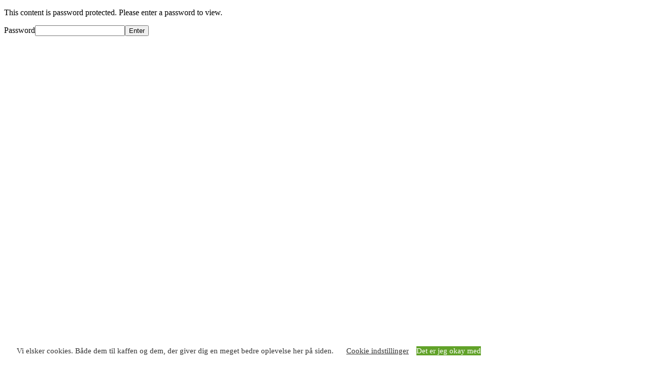

--- FILE ---
content_type: text/css
request_url: https://usercontent.one/wp/www.kropsterapeuterne.dk/wp-content/uploads/elementor/css/post-6.css?media=1685683413?ver=1768669887
body_size: 413
content:
.elementor-kit-6{--e-global-color-primary:#0071BB;--e-global-color-secondary:#C00D0D;--e-global-color-text:#AECD60;--e-global-color-accent:#000000;--e-global-color-d3b3ef6:#A5A5A5;--e-global-color-6212640:#FCC739;--e-global-color-438d8fb:#10FB12;--e-global-typography-primary-font-family:"Montserrat";--e-global-typography-primary-font-size:50px;--e-global-typography-primary-font-weight:600;--e-global-typography-secondary-font-family:"Montserrat";--e-global-typography-secondary-font-size:30px;--e-global-typography-secondary-font-weight:400;--e-global-typography-text-font-family:"Montserrat";--e-global-typography-text-font-size:20px;--e-global-typography-text-font-weight:400;--e-global-typography-accent-font-family:"Montserrat";--e-global-typography-accent-font-size:15px;--e-global-typography-accent-font-weight:200;--e-global-typography-1dfea49-font-family:"Montserrat";--e-global-typography-1dfea49-font-size:10px;--e-global-typography-1dfea49-font-weight:100;--e-global-typography-622c37c-font-family:"Bebas Neue";--e-global-typography-622c37c-font-size:60px;--e-global-typography-622c37c-font-weight:600;--e-global-typography-b90edae-font-family:"Montserrat";--e-global-typography-b90edae-font-size:12px;--e-global-typography-b90edae-font-weight:400;--e-global-typography-f648ab0-font-family:"Montserrat";--e-global-typography-f648ab0-font-size:20px;--e-global-typography-f648ab0-font-weight:400;--e-global-typography-f802424-font-family:"Montserrat";--e-global-typography-f802424-font-size:20px;--e-global-typography-f802424-font-weight:400;}.elementor-kit-6 e-page-transition{background-color:#FFBC7D;}.elementor-section.elementor-section-boxed > .elementor-container{max-width:1140px;}.e-con{--container-max-width:1140px;}.elementor-widget:not(:last-child){margin-block-end:20px;}.elementor-element{--widgets-spacing:20px 20px;--widgets-spacing-row:20px;--widgets-spacing-column:20px;}{}h1.entry-title{display:var(--page-title-display);}@media(max-width:1024px){.elementor-section.elementor-section-boxed > .elementor-container{max-width:1024px;}.e-con{--container-max-width:1024px;}}@media(max-width:767px){.elementor-kit-6{--e-global-typography-f802424-font-size:12px;}.elementor-section.elementor-section-boxed > .elementor-container{max-width:767px;}.e-con{--container-max-width:767px;}}